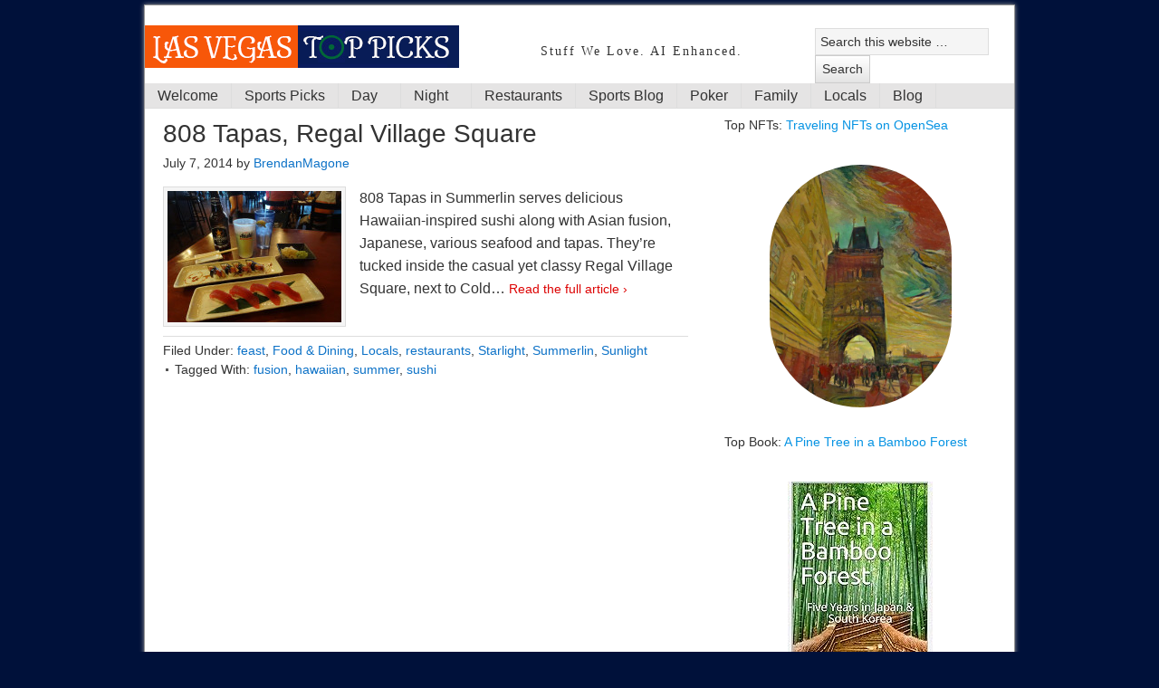

--- FILE ---
content_type: text/html; charset=UTF-8
request_url: https://lasvegastoppicks.com/tag/hawaiian/
body_size: 11287
content:

<!DOCTYPE html PUBLIC "-//W3C//DTD XHTML 1.0 Transitional//EN" "http://www.w3.org/TR/xhtml1/DTD/xhtml1-transitional.dtd">
<html xmlns="http://www.w3.org/1999/xhtml" lang="en-US" xml:lang="en-US">
<head profile="http://gmpg.org/xfn/11">
<meta http-equiv="Content-Type" content="text/html; charset=UTF-8" />
			<meta name="robots" content="noindex,noodp,noydir" />
		<title>hawaiian</title>
<meta name='robots' content='max-image-preview:large' />
<link rel='dns-prefetch' href='//maps.google.com' />
<link rel='dns-prefetch' href='//js.stripe.com' />
<link rel='dns-prefetch' href='//www.googletagmanager.com' />
<link rel='dns-prefetch' href='//pagead2.googlesyndication.com' />
<link rel="alternate" type="application/rss+xml" title="Las Vegas Top Picks &raquo; Feed" href="https://lasvegastoppicks.com/feed/" />
<link rel="alternate" type="application/rss+xml" title="Las Vegas Top Picks &raquo; Comments Feed" href="https://lasvegastoppicks.com/comments/feed/" />
<link rel="alternate" type="application/rss+xml" title="Las Vegas Top Picks &raquo; hawaiian Tag Feed" href="https://lasvegastoppicks.com/tag/hawaiian/feed/" />
<link rel="canonical" href="https://lasvegastoppicks.com/tag/hawaiian/" />
<script type="text/javascript">
/* <![CDATA[ */
window._wpemojiSettings = {"baseUrl":"https:\/\/s.w.org\/images\/core\/emoji\/14.0.0\/72x72\/","ext":".png","svgUrl":"https:\/\/s.w.org\/images\/core\/emoji\/14.0.0\/svg\/","svgExt":".svg","source":{"concatemoji":"https:\/\/lasvegastoppicks.com\/wp-includes\/js\/wp-emoji-release.min.js?ver=65e6617bf1551fb5681a05eaaeaedd38"}};
/*! This file is auto-generated */
!function(i,n){var o,s,e;function c(e){try{var t={supportTests:e,timestamp:(new Date).valueOf()};sessionStorage.setItem(o,JSON.stringify(t))}catch(e){}}function p(e,t,n){e.clearRect(0,0,e.canvas.width,e.canvas.height),e.fillText(t,0,0);var t=new Uint32Array(e.getImageData(0,0,e.canvas.width,e.canvas.height).data),r=(e.clearRect(0,0,e.canvas.width,e.canvas.height),e.fillText(n,0,0),new Uint32Array(e.getImageData(0,0,e.canvas.width,e.canvas.height).data));return t.every(function(e,t){return e===r[t]})}function u(e,t,n){switch(t){case"flag":return n(e,"\ud83c\udff3\ufe0f\u200d\u26a7\ufe0f","\ud83c\udff3\ufe0f\u200b\u26a7\ufe0f")?!1:!n(e,"\ud83c\uddfa\ud83c\uddf3","\ud83c\uddfa\u200b\ud83c\uddf3")&&!n(e,"\ud83c\udff4\udb40\udc67\udb40\udc62\udb40\udc65\udb40\udc6e\udb40\udc67\udb40\udc7f","\ud83c\udff4\u200b\udb40\udc67\u200b\udb40\udc62\u200b\udb40\udc65\u200b\udb40\udc6e\u200b\udb40\udc67\u200b\udb40\udc7f");case"emoji":return!n(e,"\ud83e\udef1\ud83c\udffb\u200d\ud83e\udef2\ud83c\udfff","\ud83e\udef1\ud83c\udffb\u200b\ud83e\udef2\ud83c\udfff")}return!1}function f(e,t,n){var r="undefined"!=typeof WorkerGlobalScope&&self instanceof WorkerGlobalScope?new OffscreenCanvas(300,150):i.createElement("canvas"),a=r.getContext("2d",{willReadFrequently:!0}),o=(a.textBaseline="top",a.font="600 32px Arial",{});return e.forEach(function(e){o[e]=t(a,e,n)}),o}function t(e){var t=i.createElement("script");t.src=e,t.defer=!0,i.head.appendChild(t)}"undefined"!=typeof Promise&&(o="wpEmojiSettingsSupports",s=["flag","emoji"],n.supports={everything:!0,everythingExceptFlag:!0},e=new Promise(function(e){i.addEventListener("DOMContentLoaded",e,{once:!0})}),new Promise(function(t){var n=function(){try{var e=JSON.parse(sessionStorage.getItem(o));if("object"==typeof e&&"number"==typeof e.timestamp&&(new Date).valueOf()<e.timestamp+604800&&"object"==typeof e.supportTests)return e.supportTests}catch(e){}return null}();if(!n){if("undefined"!=typeof Worker&&"undefined"!=typeof OffscreenCanvas&&"undefined"!=typeof URL&&URL.createObjectURL&&"undefined"!=typeof Blob)try{var e="postMessage("+f.toString()+"("+[JSON.stringify(s),u.toString(),p.toString()].join(",")+"));",r=new Blob([e],{type:"text/javascript"}),a=new Worker(URL.createObjectURL(r),{name:"wpTestEmojiSupports"});return void(a.onmessage=function(e){c(n=e.data),a.terminate(),t(n)})}catch(e){}c(n=f(s,u,p))}t(n)}).then(function(e){for(var t in e)n.supports[t]=e[t],n.supports.everything=n.supports.everything&&n.supports[t],"flag"!==t&&(n.supports.everythingExceptFlag=n.supports.everythingExceptFlag&&n.supports[t]);n.supports.everythingExceptFlag=n.supports.everythingExceptFlag&&!n.supports.flag,n.DOMReady=!1,n.readyCallback=function(){n.DOMReady=!0}}).then(function(){return e}).then(function(){var e;n.supports.everything||(n.readyCallback(),(e=n.source||{}).concatemoji?t(e.concatemoji):e.wpemoji&&e.twemoji&&(t(e.twemoji),t(e.wpemoji)))}))}((window,document),window._wpemojiSettings);
/* ]]> */
</script>
<link rel='stylesheet' id='dashicons-css' href='https://lasvegastoppicks.com/wp-includes/css/dashicons.min.css?ver=65e6617bf1551fb5681a05eaaeaedd38' type='text/css' media='all' />
<link rel='stylesheet' id='wunderground-css' href='https://lasvegastoppicks.com/wp-content/plugins/wunderground/assets/css/wunderground.css?ver=2.1.3' type='text/css' media='all' />
<link rel='stylesheet' id='nivoslider-css' href='https://lasvegastoppicks.com/wp-content/plugins/nivo-slider/scripts/nivo-slider/nivo-slider.css?ver=65e6617bf1551fb5681a05eaaeaedd38' type='text/css' media='all' />
<link rel='stylesheet' id='sample-child-theme-css' href='https://lasvegastoppicks.com/wp-content/themes/lvtp_child_theme/style.css?ver=1.5' type='text/css' media='all' />
<style id='wp-emoji-styles-inline-css' type='text/css'>

	img.wp-smiley, img.emoji {
		display: inline !important;
		border: none !important;
		box-shadow: none !important;
		height: 1em !important;
		width: 1em !important;
		margin: 0 0.07em !important;
		vertical-align: -0.1em !important;
		background: none !important;
		padding: 0 !important;
	}
</style>
<link rel='stylesheet' id='wp-block-library-css' href='https://lasvegastoppicks.com/wp-includes/css/dist/block-library/style.min.css?ver=65e6617bf1551fb5681a05eaaeaedd38' type='text/css' media='all' />
<style id='classic-theme-styles-inline-css' type='text/css'>
/*! This file is auto-generated */
.wp-block-button__link{color:#fff;background-color:#32373c;border-radius:9999px;box-shadow:none;text-decoration:none;padding:calc(.667em + 2px) calc(1.333em + 2px);font-size:1.125em}.wp-block-file__button{background:#32373c;color:#fff;text-decoration:none}
</style>
<style id='global-styles-inline-css' type='text/css'>
body{--wp--preset--color--black: #000000;--wp--preset--color--cyan-bluish-gray: #abb8c3;--wp--preset--color--white: #ffffff;--wp--preset--color--pale-pink: #f78da7;--wp--preset--color--vivid-red: #cf2e2e;--wp--preset--color--luminous-vivid-orange: #ff6900;--wp--preset--color--luminous-vivid-amber: #fcb900;--wp--preset--color--light-green-cyan: #7bdcb5;--wp--preset--color--vivid-green-cyan: #00d084;--wp--preset--color--pale-cyan-blue: #8ed1fc;--wp--preset--color--vivid-cyan-blue: #0693e3;--wp--preset--color--vivid-purple: #9b51e0;--wp--preset--gradient--vivid-cyan-blue-to-vivid-purple: linear-gradient(135deg,rgba(6,147,227,1) 0%,rgb(155,81,224) 100%);--wp--preset--gradient--light-green-cyan-to-vivid-green-cyan: linear-gradient(135deg,rgb(122,220,180) 0%,rgb(0,208,130) 100%);--wp--preset--gradient--luminous-vivid-amber-to-luminous-vivid-orange: linear-gradient(135deg,rgba(252,185,0,1) 0%,rgba(255,105,0,1) 100%);--wp--preset--gradient--luminous-vivid-orange-to-vivid-red: linear-gradient(135deg,rgba(255,105,0,1) 0%,rgb(207,46,46) 100%);--wp--preset--gradient--very-light-gray-to-cyan-bluish-gray: linear-gradient(135deg,rgb(238,238,238) 0%,rgb(169,184,195) 100%);--wp--preset--gradient--cool-to-warm-spectrum: linear-gradient(135deg,rgb(74,234,220) 0%,rgb(151,120,209) 20%,rgb(207,42,186) 40%,rgb(238,44,130) 60%,rgb(251,105,98) 80%,rgb(254,248,76) 100%);--wp--preset--gradient--blush-light-purple: linear-gradient(135deg,rgb(255,206,236) 0%,rgb(152,150,240) 100%);--wp--preset--gradient--blush-bordeaux: linear-gradient(135deg,rgb(254,205,165) 0%,rgb(254,45,45) 50%,rgb(107,0,62) 100%);--wp--preset--gradient--luminous-dusk: linear-gradient(135deg,rgb(255,203,112) 0%,rgb(199,81,192) 50%,rgb(65,88,208) 100%);--wp--preset--gradient--pale-ocean: linear-gradient(135deg,rgb(255,245,203) 0%,rgb(182,227,212) 50%,rgb(51,167,181) 100%);--wp--preset--gradient--electric-grass: linear-gradient(135deg,rgb(202,248,128) 0%,rgb(113,206,126) 100%);--wp--preset--gradient--midnight: linear-gradient(135deg,rgb(2,3,129) 0%,rgb(40,116,252) 100%);--wp--preset--font-size--small: 13px;--wp--preset--font-size--medium: 20px;--wp--preset--font-size--large: 36px;--wp--preset--font-size--x-large: 42px;--wp--preset--spacing--20: 0.44rem;--wp--preset--spacing--30: 0.67rem;--wp--preset--spacing--40: 1rem;--wp--preset--spacing--50: 1.5rem;--wp--preset--spacing--60: 2.25rem;--wp--preset--spacing--70: 3.38rem;--wp--preset--spacing--80: 5.06rem;--wp--preset--shadow--natural: 6px 6px 9px rgba(0, 0, 0, 0.2);--wp--preset--shadow--deep: 12px 12px 50px rgba(0, 0, 0, 0.4);--wp--preset--shadow--sharp: 6px 6px 0px rgba(0, 0, 0, 0.2);--wp--preset--shadow--outlined: 6px 6px 0px -3px rgba(255, 255, 255, 1), 6px 6px rgba(0, 0, 0, 1);--wp--preset--shadow--crisp: 6px 6px 0px rgba(0, 0, 0, 1);}:where(.is-layout-flex){gap: 0.5em;}:where(.is-layout-grid){gap: 0.5em;}body .is-layout-flow > .alignleft{float: left;margin-inline-start: 0;margin-inline-end: 2em;}body .is-layout-flow > .alignright{float: right;margin-inline-start: 2em;margin-inline-end: 0;}body .is-layout-flow > .aligncenter{margin-left: auto !important;margin-right: auto !important;}body .is-layout-constrained > .alignleft{float: left;margin-inline-start: 0;margin-inline-end: 2em;}body .is-layout-constrained > .alignright{float: right;margin-inline-start: 2em;margin-inline-end: 0;}body .is-layout-constrained > .aligncenter{margin-left: auto !important;margin-right: auto !important;}body .is-layout-constrained > :where(:not(.alignleft):not(.alignright):not(.alignfull)){max-width: var(--wp--style--global--content-size);margin-left: auto !important;margin-right: auto !important;}body .is-layout-constrained > .alignwide{max-width: var(--wp--style--global--wide-size);}body .is-layout-flex{display: flex;}body .is-layout-flex{flex-wrap: wrap;align-items: center;}body .is-layout-flex > *{margin: 0;}body .is-layout-grid{display: grid;}body .is-layout-grid > *{margin: 0;}:where(.wp-block-columns.is-layout-flex){gap: 2em;}:where(.wp-block-columns.is-layout-grid){gap: 2em;}:where(.wp-block-post-template.is-layout-flex){gap: 1.25em;}:where(.wp-block-post-template.is-layout-grid){gap: 1.25em;}.has-black-color{color: var(--wp--preset--color--black) !important;}.has-cyan-bluish-gray-color{color: var(--wp--preset--color--cyan-bluish-gray) !important;}.has-white-color{color: var(--wp--preset--color--white) !important;}.has-pale-pink-color{color: var(--wp--preset--color--pale-pink) !important;}.has-vivid-red-color{color: var(--wp--preset--color--vivid-red) !important;}.has-luminous-vivid-orange-color{color: var(--wp--preset--color--luminous-vivid-orange) !important;}.has-luminous-vivid-amber-color{color: var(--wp--preset--color--luminous-vivid-amber) !important;}.has-light-green-cyan-color{color: var(--wp--preset--color--light-green-cyan) !important;}.has-vivid-green-cyan-color{color: var(--wp--preset--color--vivid-green-cyan) !important;}.has-pale-cyan-blue-color{color: var(--wp--preset--color--pale-cyan-blue) !important;}.has-vivid-cyan-blue-color{color: var(--wp--preset--color--vivid-cyan-blue) !important;}.has-vivid-purple-color{color: var(--wp--preset--color--vivid-purple) !important;}.has-black-background-color{background-color: var(--wp--preset--color--black) !important;}.has-cyan-bluish-gray-background-color{background-color: var(--wp--preset--color--cyan-bluish-gray) !important;}.has-white-background-color{background-color: var(--wp--preset--color--white) !important;}.has-pale-pink-background-color{background-color: var(--wp--preset--color--pale-pink) !important;}.has-vivid-red-background-color{background-color: var(--wp--preset--color--vivid-red) !important;}.has-luminous-vivid-orange-background-color{background-color: var(--wp--preset--color--luminous-vivid-orange) !important;}.has-luminous-vivid-amber-background-color{background-color: var(--wp--preset--color--luminous-vivid-amber) !important;}.has-light-green-cyan-background-color{background-color: var(--wp--preset--color--light-green-cyan) !important;}.has-vivid-green-cyan-background-color{background-color: var(--wp--preset--color--vivid-green-cyan) !important;}.has-pale-cyan-blue-background-color{background-color: var(--wp--preset--color--pale-cyan-blue) !important;}.has-vivid-cyan-blue-background-color{background-color: var(--wp--preset--color--vivid-cyan-blue) !important;}.has-vivid-purple-background-color{background-color: var(--wp--preset--color--vivid-purple) !important;}.has-black-border-color{border-color: var(--wp--preset--color--black) !important;}.has-cyan-bluish-gray-border-color{border-color: var(--wp--preset--color--cyan-bluish-gray) !important;}.has-white-border-color{border-color: var(--wp--preset--color--white) !important;}.has-pale-pink-border-color{border-color: var(--wp--preset--color--pale-pink) !important;}.has-vivid-red-border-color{border-color: var(--wp--preset--color--vivid-red) !important;}.has-luminous-vivid-orange-border-color{border-color: var(--wp--preset--color--luminous-vivid-orange) !important;}.has-luminous-vivid-amber-border-color{border-color: var(--wp--preset--color--luminous-vivid-amber) !important;}.has-light-green-cyan-border-color{border-color: var(--wp--preset--color--light-green-cyan) !important;}.has-vivid-green-cyan-border-color{border-color: var(--wp--preset--color--vivid-green-cyan) !important;}.has-pale-cyan-blue-border-color{border-color: var(--wp--preset--color--pale-cyan-blue) !important;}.has-vivid-cyan-blue-border-color{border-color: var(--wp--preset--color--vivid-cyan-blue) !important;}.has-vivid-purple-border-color{border-color: var(--wp--preset--color--vivid-purple) !important;}.has-vivid-cyan-blue-to-vivid-purple-gradient-background{background: var(--wp--preset--gradient--vivid-cyan-blue-to-vivid-purple) !important;}.has-light-green-cyan-to-vivid-green-cyan-gradient-background{background: var(--wp--preset--gradient--light-green-cyan-to-vivid-green-cyan) !important;}.has-luminous-vivid-amber-to-luminous-vivid-orange-gradient-background{background: var(--wp--preset--gradient--luminous-vivid-amber-to-luminous-vivid-orange) !important;}.has-luminous-vivid-orange-to-vivid-red-gradient-background{background: var(--wp--preset--gradient--luminous-vivid-orange-to-vivid-red) !important;}.has-very-light-gray-to-cyan-bluish-gray-gradient-background{background: var(--wp--preset--gradient--very-light-gray-to-cyan-bluish-gray) !important;}.has-cool-to-warm-spectrum-gradient-background{background: var(--wp--preset--gradient--cool-to-warm-spectrum) !important;}.has-blush-light-purple-gradient-background{background: var(--wp--preset--gradient--blush-light-purple) !important;}.has-blush-bordeaux-gradient-background{background: var(--wp--preset--gradient--blush-bordeaux) !important;}.has-luminous-dusk-gradient-background{background: var(--wp--preset--gradient--luminous-dusk) !important;}.has-pale-ocean-gradient-background{background: var(--wp--preset--gradient--pale-ocean) !important;}.has-electric-grass-gradient-background{background: var(--wp--preset--gradient--electric-grass) !important;}.has-midnight-gradient-background{background: var(--wp--preset--gradient--midnight) !important;}.has-small-font-size{font-size: var(--wp--preset--font-size--small) !important;}.has-medium-font-size{font-size: var(--wp--preset--font-size--medium) !important;}.has-large-font-size{font-size: var(--wp--preset--font-size--large) !important;}.has-x-large-font-size{font-size: var(--wp--preset--font-size--x-large) !important;}
.wp-block-navigation a:where(:not(.wp-element-button)){color: inherit;}
:where(.wp-block-post-template.is-layout-flex){gap: 1.25em;}:where(.wp-block-post-template.is-layout-grid){gap: 1.25em;}
:where(.wp-block-columns.is-layout-flex){gap: 2em;}:where(.wp-block-columns.is-layout-grid){gap: 2em;}
.wp-block-pullquote{font-size: 1.5em;line-height: 1.6;}
</style>
<link rel='stylesheet' id='contact-form-7-css' href='https://lasvegastoppicks.com/wp-content/plugins/contact-form-7/includes/css/styles.css?ver=5.8.7' type='text/css' media='all' />
<link rel='stylesheet' id='genesis-social-profiles-menu-css' href='https://lasvegastoppicks.com/wp-content/plugins/genesis-social-profiles-menu/css/gspm-styles.css?ver=1.2' type='text/css' media='all' />
<link rel='stylesheet' id='wpecpp-css' href='https://lasvegastoppicks.com/wp-content/plugins/wp-ecommerce-paypal/assets/css/wpecpp.css?ver=1.8.3' type='text/css' media='all' />
<link rel='stylesheet' id='simple-social-icons-font-css' href='https://lasvegastoppicks.com/wp-content/plugins/simple-social-icons/css/style.css?ver=3.0.2' type='text/css' media='all' />
<link rel='stylesheet' id='fancybox-css' href='https://lasvegastoppicks.com/wp-content/plugins/easy-fancybox/fancybox/1.5.4/jquery.fancybox.min.css?ver=65e6617bf1551fb5681a05eaaeaedd38' type='text/css' media='screen' />
<link rel='stylesheet' id='post-ratings-raty-css' href='https://lasvegastoppicks.com/wp-content/plugins/post-ratings/assets/jquery.raty.css?ver=3.0' type='text/css' media='all' />
<link rel='stylesheet' id='genesis-tabs-stylesheet-css' href='https://lasvegastoppicks.com/wp-content/plugins/genesis-tabs/assets/css/style.css?ver=0.9.5' type='text/css' media='all' />
<script type="text/javascript" src="https://lasvegastoppicks.com/wp-includes/js/jquery/jquery.min.js?ver=3.7.1" id="jquery-core-js"></script>
<script type="text/javascript" src="https://lasvegastoppicks.com/wp-includes/js/jquery/jquery-migrate.min.js?ver=3.4.1" id="jquery-migrate-js"></script>
<script type="text/javascript" src="https://lasvegastoppicks.com/wp-includes/js/jquery/ui/core.min.js?ver=1.13.2" id="jquery-ui-core-js"></script>
<script type="text/javascript" src="https://lasvegastoppicks.com/wp-includes/js/jquery/ui/menu.min.js?ver=1.13.2" id="jquery-ui-menu-js"></script>
<script type="text/javascript" src="https://lasvegastoppicks.com/wp-includes/js/dist/vendor/wp-polyfill-inert.min.js?ver=3.1.2" id="wp-polyfill-inert-js"></script>
<script type="text/javascript" src="https://lasvegastoppicks.com/wp-includes/js/dist/vendor/regenerator-runtime.min.js?ver=0.14.0" id="regenerator-runtime-js"></script>
<script type="text/javascript" src="https://lasvegastoppicks.com/wp-includes/js/dist/vendor/wp-polyfill.min.js?ver=3.15.0" id="wp-polyfill-js"></script>
<script type="text/javascript" src="https://lasvegastoppicks.com/wp-includes/js/dist/dom-ready.min.js?ver=392bdd43726760d1f3ca" id="wp-dom-ready-js"></script>
<script type="text/javascript" src="https://lasvegastoppicks.com/wp-includes/js/dist/hooks.min.js?ver=c6aec9a8d4e5a5d543a1" id="wp-hooks-js"></script>
<script type="text/javascript" src="https://lasvegastoppicks.com/wp-includes/js/dist/i18n.min.js?ver=7701b0c3857f914212ef" id="wp-i18n-js"></script>
<script type="text/javascript" id="wp-i18n-js-after">
/* <![CDATA[ */
wp.i18n.setLocaleData( { 'text direction\u0004ltr': [ 'ltr' ] } );
/* ]]> */
</script>
<script type="text/javascript" src="https://lasvegastoppicks.com/wp-includes/js/dist/a11y.min.js?ver=7032343a947cfccf5608" id="wp-a11y-js"></script>
<script type="text/javascript" id="jquery-ui-autocomplete-js-extra">
/* <![CDATA[ */
var uiAutocompleteL10n = {"noResults":"No results found.","oneResult":"1 result found. Use up and down arrow keys to navigate.","manyResults":"%d results found. Use up and down arrow keys to navigate.","itemSelected":"Item selected."};
/* ]]> */
</script>
<script type="text/javascript" src="https://lasvegastoppicks.com/wp-includes/js/jquery/ui/autocomplete.min.js?ver=1.13.2" id="jquery-ui-autocomplete-js"></script>
<script type="text/javascript" id="wunderground-widget-js-extra">
/* <![CDATA[ */
var WuWidget = {"apiKey":"3ffab52910ec1a0e","_wpnonce":"7f1d94c7a3","ajaxurl":"https:\/\/lasvegastoppicks.com\/wp-admin\/admin-ajax.php","is_admin":"","subdomain":"www"};
/* ]]> */
</script>
<script type="text/javascript" src="https://lasvegastoppicks.com/wp-content/plugins/wunderground/assets/js/widget.min.js?ver=2.1.3" id="wunderground-widget-js"></script>
<script type="text/javascript" src="https://lasvegastoppicks.com/wp-content/plugins/google-map-shortcode/js/gmshc.2.3.min.js?ver=65e6617bf1551fb5681a05eaaeaedd38" id="gmshc-js"></script>
<script type="text/javascript" src="https://maps.google.com/maps/api/js?sensor=false&amp;language=en&amp;ver=65e6617bf1551fb5681a05eaaeaedd38" id="gmshc_google_api-js"></script>
<!--[if lt IE 9]>
<script type="text/javascript" src="https://lasvegastoppicks.com/wp-content/themes/genesis/lib/js/html5shiv.min.js?ver=3.7.3" id="html5shiv-js"></script>
<![endif]-->

<!-- Google Analytics snippet added by Site Kit -->
<script type="text/javascript" src="https://www.googletagmanager.com/gtag/js?id=GT-NM2FZ69" id="google_gtagjs-js" async></script>
<script type="text/javascript" id="google_gtagjs-js-after">
/* <![CDATA[ */
window.dataLayer = window.dataLayer || [];function gtag(){dataLayer.push(arguments);}
gtag('set', 'linker', {"domains":["lasvegastoppicks.com"]} );
gtag("js", new Date());
gtag("set", "developer_id.dZTNiMT", true);
gtag("config", "GT-NM2FZ69");
/* ]]> */
</script>

<!-- End Google Analytics snippet added by Site Kit -->
<link rel="https://api.w.org/" href="https://lasvegastoppicks.com/wp-json/" /><link rel="alternate" type="application/json" href="https://lasvegastoppicks.com/wp-json/wp/v2/tags/223" /><link rel="EditURI" type="application/rsd+xml" title="RSD" href="https://lasvegastoppicks.com/xmlrpc.php?rsd" />

		<script async src="https://www.googletagmanager.com/gtag/js?id=G-J4CVP99Z1V"></script>
		<script>
			window.dataLayer = window.dataLayer || [];
			function gtag(){dataLayer.push(arguments);}
			gtag('js', new Date());
			gtag('config', 'G-J4CVP99Z1V');
		</script>

	<meta name="generator" content="Site Kit by Google 1.120.0" /><script async src="https://pagead2.googlesyndication.com/pagead/js/adsbygoogle.js?client=ca-pub-4106669657660676"
     crossorigin="anonymous"></script><link rel="icon" href="https://lasvegastoppicks.com/wp-content/themes/lvtp_child_theme/images/favicon.ico" />
<link rel="pingback" href="https://lasvegastoppicks.com/xmlrpc.php" />
<meta name="google-site-verification" content="FFwNGg5zHT3IRIqNWlfAllbFyuRT9b7_8veCd6CHMsA" />
<meta property="fb:admins" content="100001051583670" />
<script type="text/javascript">

  var _gaq = _gaq || [];
  _gaq.push(['_setAccount', 'UA-29890272-2']);
  _gaq.push(['_trackPageview']);

  (function() {
    var ga = document.createElement('script'); ga.type = 'text/javascript'; ga.async = true;
    ga.src = ('https:' == document.location.protocol ? 'https://ssl' : 'http://www') + '.google-analytics.com/ga.js';
    var s = document.getElementsByTagName('script')[0]; s.parentNode.insertBefore(ga, s);
  })();

</script>
<!-- Google AdSense meta tags added by Site Kit -->
<meta name="google-adsense-platform-account" content="ca-host-pub-2644536267352236">
<meta name="google-adsense-platform-domain" content="sitekit.withgoogle.com">
<!-- End Google AdSense meta tags added by Site Kit -->
<script type="text/javascript" src="https://lasvegastoppicks.com/wp-content/plugins/si-captcha-for-wordpress/captcha/si_captcha.js?ver=1769607139"></script>
<!-- begin SI CAPTCHA Anti-Spam - login/register form style -->
<style type="text/css">
.si_captcha_small { width:175px; height:45px; padding-top:10px; padding-bottom:10px; }
.si_captcha_large { width:250px; height:60px; padding-top:10px; padding-bottom:10px; }
img#si_image_com { border-style:none; margin:0; padding-right:5px; float:left; }
img#si_image_reg { border-style:none; margin:0; padding-right:5px; float:left; }
img#si_image_log { border-style:none; margin:0; padding-right:5px; float:left; }
img#si_image_side_login { border-style:none; margin:0; padding-right:5px; float:left; }
img#si_image_checkout { border-style:none; margin:0; padding-right:5px; float:left; }
img#si_image_jetpack { border-style:none; margin:0; padding-right:5px; float:left; }
img#si_image_bbpress_topic { border-style:none; margin:0; padding-right:5px; float:left; }
.si_captcha_refresh { border-style:none; margin:0; vertical-align:bottom; }
div#si_captcha_input { display:block; padding-top:15px; padding-bottom:5px; }
label#si_captcha_code_label { margin:0; }
input#si_captcha_code_input { width:65px; }
p#si_captcha_code_p { clear: left; padding-top:10px; }
.si-captcha-jetpack-error { color:#DC3232; }
</style>
<!-- end SI CAPTCHA Anti-Spam - login/register form style -->
<style type="text/css" id="custom-background-css">
body.custom-background { background-color: #00113a; }
</style>
	
<!-- Google AdSense snippet added by Site Kit -->
<script type="text/javascript" async="async" src="https://pagead2.googlesyndication.com/pagead/js/adsbygoogle.js?client=ca-pub-4106669657660676&amp;host=ca-host-pub-2644536267352236" crossorigin="anonymous"></script>

<!-- End Google AdSense snippet added by Site Kit -->

</head>
<body data-rsssl=1 class="archive tag tag-hawaiian tag-223 custom-background gspm content-sidebar">
<div id="wrap" style="z-index: 10; position: relative;">
<div id="header"><div class="wrap"><div id="title-area"><a href="https://lasvegastoppicks.com"><img src="/wp-content/themes/lvtp_child_theme/images/header_logo.png" alt="Site Logo" class="site-logo" /></a><p id="description">Stuff We Love. AI Enhanced. </p></div><!-- end #title-area --><div class="widget-area"><div id="search-3" class="widget widget_search"><div class="widget-wrap"><form method="get" class="searchform search-form" action="https://lasvegastoppicks.com/" role="search" ><input type="text" value="Search this website &#x02026;" name="s" class="s search-input" onfocus="if ('Search this website &#x2026;' === this.value) {this.value = '';}" onblur="if ('' === this.value) {this.value = 'Search this website &#x2026;';}" /><input type="submit" class="searchsubmit search-submit" value="Search" /></form></div></div>
</div><!-- end .widget-area --></div></div><div id="subnav"><div class="wrap"><ul id="menu-main-menu" class="menu genesis-nav-menu menu-secondary js-superfish"><li id="menu-item-43" class="menu-item menu-item-type-post_type menu-item-object-page menu-item-home menu-item-43"><a href="https://lasvegastoppicks.com/">Welcome</a></li>
<li id="menu-item-14937" class="menu-item menu-item-type-post_type menu-item-object-page menu-item-14937"><a href="https://lasvegastoppicks.com/todays-top-pick/">Sports Picks</a></li>
<li id="menu-item-1730" class="menu-item menu-item-type-post_type menu-item-object-page menu-item-has-children menu-item-1730"><a href="https://lasvegastoppicks.com/day/">Day</a>
<ul class="sub-menu">
	<li id="menu-item-10124" class="menu-item menu-item-type-post_type menu-item-object-page menu-item-10124"><a href="https://lasvegastoppicks.com/auto-repair/">Auto Repair</a></li>
	<li id="menu-item-3810" class="menu-item menu-item-type-post_type menu-item-object-page menu-item-3810"><a href="https://lasvegastoppicks.com/barber-shops/">Barber Shops</a></li>
	<li id="menu-item-4459" class="menu-item menu-item-type-post_type menu-item-object-page menu-item-4459"><a href="https://lasvegastoppicks.com/car-rentals/">Car Rentals</a></li>
	<li id="menu-item-16857" class="menu-item menu-item-type-taxonomy menu-item-object-category menu-item-16857"><a href="https://lasvegastoppicks.com/category/casinos/">Casinos</a></li>
	<li id="menu-item-16709" class="menu-item menu-item-type-taxonomy menu-item-object-category menu-item-16709"><a href="https://lasvegastoppicks.com/category/las-vegas-childrens-charities/">Children&#8217;s Charities</a></li>
	<li id="menu-item-11653" class="menu-item menu-item-type-post_type menu-item-object-page menu-item-11653"><a href="https://lasvegastoppicks.com/chiropractors/">Chiropractors</a></li>
	<li id="menu-item-9595" class="menu-item menu-item-type-post_type menu-item-object-page menu-item-9595"><a href="https://lasvegastoppicks.com/coins-precious-metals/">Coins &#038; Precious Metals</a></li>
	<li id="menu-item-5990" class="menu-item menu-item-type-post_type menu-item-object-page menu-item-5990"><a href="https://lasvegastoppicks.com/dayclubs/">Dayclubs</a></li>
	<li id="menu-item-1834" class="menu-item menu-item-type-post_type menu-item-object-page menu-item-1834"><a href="https://lasvegastoppicks.com/daytime-shows/">Daytime Shows</a></li>
	<li id="menu-item-16362" class="menu-item menu-item-type-taxonomy menu-item-object-category menu-item-16362"><a href="https://lasvegastoppicks.com/category/dog-parks/">Dog Parks</a></li>
	<li id="menu-item-16354" class="menu-item menu-item-type-taxonomy menu-item-object-category menu-item-16354"><a href="https://lasvegastoppicks.com/category/excursions/">Excursions</a></li>
	<li id="menu-item-38" class="menu-item menu-item-type-post_type menu-item-object-page menu-item-38"><a href="https://lasvegastoppicks.com/our-top-picks/food-dining/">Food &#038; Dining</a></li>
	<li id="menu-item-339" class="menu-item menu-item-type-taxonomy menu-item-object-category menu-item-339"><a href="https://lasvegastoppicks.com/category/las-vegas-top-pics/galleries/">Galleries</a></li>
	<li id="menu-item-2331" class="menu-item menu-item-type-post_type menu-item-object-page menu-item-2331"><a href="https://lasvegastoppicks.com/golf/">Golf</a></li>
	<li id="menu-item-196" class="menu-item menu-item-type-post_type menu-item-object-page menu-item-196"><a href="https://lasvegastoppicks.com/hiking/">Hiking</a></li>
	<li id="menu-item-17022" class="menu-item menu-item-type-post_type menu-item-object-page menu-item-17022"><a href="https://lasvegastoppicks.com/our-top-picks/hotels/">Hotels</a></li>
	<li id="menu-item-4327" class="menu-item menu-item-type-post_type menu-item-object-page menu-item-4327"><a href="https://lasvegastoppicks.com/house-cleaning/">House Cleaning</a></li>
	<li id="menu-item-13292" class="menu-item menu-item-type-post_type menu-item-object-post menu-item-13292"><a href="https://lasvegastoppicks.com/the-brightest-diamonds-in-the-desert-morgan-taylor-jewelers/">Jeweler</a></li>
	<li id="menu-item-3400" class="menu-item menu-item-type-post_type menu-item-object-page menu-item-3400"><a href="https://lasvegastoppicks.com/limousines/">Limousines</a></li>
	<li id="menu-item-3816" class="menu-item menu-item-type-post_type menu-item-object-page menu-item-3816"><a href="https://lasvegastoppicks.com/liquor-stores/">Liquor Stores</a></li>
	<li id="menu-item-171" class="menu-item menu-item-type-taxonomy menu-item-object-category menu-item-171"><a href="https://lasvegastoppicks.com/category/las-vegas-top-pics/metro-man/">Metro Man</a></li>
	<li id="menu-item-8514" class="menu-item menu-item-type-post_type menu-item-object-page menu-item-8514"><a href="https://lasvegastoppicks.com/menswear/">Menswear</a></li>
	<li id="menu-item-11468" class="menu-item menu-item-type-post_type menu-item-object-page menu-item-11468"><a href="https://lasvegastoppicks.com/our-poker-pal-low-limit-phil/">Our Poker Pal, “Low Limit Phil”</a></li>
	<li id="menu-item-6862" class="menu-item menu-item-type-post_type menu-item-object-page menu-item-6862"><a href="https://lasvegastoppicks.com/personal-training/">Personal Training</a></li>
	<li id="menu-item-204" class="menu-item menu-item-type-post_type menu-item-object-page menu-item-204"><a href="https://lasvegastoppicks.com/poker/">Poker</a></li>
	<li id="menu-item-36" class="menu-item menu-item-type-post_type menu-item-object-page menu-item-36"><a href="https://lasvegastoppicks.com/our-top-picks/poolside-sun-swim/">Poolside – Sun &#038; Swim</a></li>
	<li id="menu-item-8558" class="menu-item menu-item-type-post_type menu-item-object-page menu-item-8558"><a href="https://lasvegastoppicks.com/shopping/">Shopping</a></li>
	<li id="menu-item-35" class="menu-item menu-item-type-post_type menu-item-object-page menu-item-35"><a href="https://lasvegastoppicks.com/our-top-picks/sight-seeing/">Sight Seeing</a></li>
	<li id="menu-item-16132" class="menu-item menu-item-type-taxonomy menu-item-object-category menu-item-16132"><a href="https://lasvegastoppicks.com/category/spas/">Spas</a></li>
	<li id="menu-item-232" class="menu-item menu-item-type-post_type menu-item-object-page menu-item-232"><a href="https://lasvegastoppicks.com/sports-bars/">Sports Bars</a></li>
	<li id="menu-item-10997" class="menu-item menu-item-type-post_type menu-item-object-page menu-item-10997"><a href="https://lasvegastoppicks.com/sports-betting/">Sports Betting</a></li>
	<li id="menu-item-333" class="menu-item menu-item-type-taxonomy menu-item-object-category menu-item-333"><a href="https://lasvegastoppicks.com/category/tattoos/">Tattoos</a></li>
	<li id="menu-item-12970" class="menu-item menu-item-type-post_type menu-item-object-post menu-item-12970"><a href="https://lasvegastoppicks.com/tile-and-grout-cleaning-service/">Tile and Grout Cleaning Service</a></li>
	<li id="menu-item-16173" class="menu-item menu-item-type-taxonomy menu-item-object-category menu-item-16173"><a href="https://lasvegastoppicks.com/category/thrill-rides/">Thrill Rides</a></li>
	<li id="menu-item-16639" class="menu-item menu-item-type-taxonomy menu-item-object-category menu-item-16639"><a href="https://lasvegastoppicks.com/category/vegas-celebrity-chefs/">Vegas Celebrity Chefs</a></li>
</ul>
</li>
<li id="menu-item-1733" class="menu-item menu-item-type-post_type menu-item-object-page menu-item-has-children menu-item-1733"><a href="https://lasvegastoppicks.com/night/">Night</a>
<ul class="sub-menu">
	<li id="menu-item-16856" class="menu-item menu-item-type-taxonomy menu-item-object-category menu-item-16856"><a href="https://lasvegastoppicks.com/category/casinos/">Casinos</a></li>
	<li id="menu-item-1654" class="menu-item menu-item-type-post_type menu-item-object-page menu-item-1654"><a href="https://lasvegastoppicks.com/food-dining/">Food &#038; Dining</a></li>
	<li id="menu-item-1657" class="menu-item menu-item-type-post_type menu-item-object-page menu-item-1657"><a href="https://lasvegastoppicks.com/hotels/">Hotels</a></li>
	<li id="menu-item-3399" class="menu-item menu-item-type-post_type menu-item-object-page menu-item-3399"><a href="https://lasvegastoppicks.com/limousines/">Limousines</a></li>
	<li id="menu-item-3817" class="menu-item menu-item-type-post_type menu-item-object-page menu-item-3817"><a href="https://lasvegastoppicks.com/liquor-stores/">Liquor Stores</a></li>
	<li id="menu-item-1667" class="menu-item menu-item-type-post_type menu-item-object-page menu-item-1667"><a href="https://lasvegastoppicks.com/lounges-bars/">Lounges &#038; Bars</a></li>
	<li id="menu-item-7068" class="menu-item menu-item-type-post_type menu-item-object-page menu-item-7068"><a href="https://lasvegastoppicks.com/maya-tequila/">Maya Tequila</a></li>
	<li id="menu-item-8513" class="menu-item menu-item-type-post_type menu-item-object-page menu-item-has-children menu-item-8513"><a href="https://lasvegastoppicks.com/menswear/">Menswear</a>
	<ul class="sub-menu">
		<li id="menu-item-16640" class="menu-item menu-item-type-taxonomy menu-item-object-category menu-item-16640"><a href="https://lasvegastoppicks.com/category/las-vegas-top-pics/food-dining/">Food &amp; Dining</a></li>
	</ul>
</li>
	<li id="menu-item-1682" class="menu-item menu-item-type-post_type menu-item-object-page menu-item-1682"><a href="https://lasvegastoppicks.com/nightclubs/">Nightclubs</a></li>
	<li id="menu-item-11469" class="menu-item menu-item-type-post_type menu-item-object-page menu-item-11469"><a href="https://lasvegastoppicks.com/our-poker-pal-low-limit-phil/">Our Poker Pal, “Low Limit Phil”</a></li>
	<li id="menu-item-6861" class="menu-item menu-item-type-post_type menu-item-object-page menu-item-6861"><a href="https://lasvegastoppicks.com/personal-training/">Personal Training</a></li>
	<li id="menu-item-1624" class="menu-item menu-item-type-post_type menu-item-object-page menu-item-1624"><a href="https://lasvegastoppicks.com/poker/">Poker</a></li>
	<li id="menu-item-8557" class="menu-item menu-item-type-post_type menu-item-object-page menu-item-8557"><a href="https://lasvegastoppicks.com/shopping/">Shopping</a></li>
	<li id="menu-item-1634" class="menu-item menu-item-type-post_type menu-item-object-page menu-item-1634"><a href="https://lasvegastoppicks.com/shows/">Shows</a></li>
	<li id="menu-item-1625" class="menu-item menu-item-type-post_type menu-item-object-page menu-item-1625"><a href="https://lasvegastoppicks.com/sports-bars/">Sports Bars</a></li>
	<li id="menu-item-10996" class="menu-item menu-item-type-post_type menu-item-object-page menu-item-10996"><a href="https://lasvegastoppicks.com/sports-betting/">Sports Betting</a></li>
	<li id="menu-item-14971" class="menu-item menu-item-type-post_type menu-item-object-page menu-item-14971"><a href="https://lasvegastoppicks.com/strip-clubs/">Strip Clubs</a></li>
	<li id="menu-item-1651" class="menu-item menu-item-type-post_type menu-item-object-page menu-item-1651"><a href="https://lasvegastoppicks.com/tattoos/">Tattoos</a></li>
	<li id="menu-item-16317" class="menu-item menu-item-type-taxonomy menu-item-object-category menu-item-16317"><a href="https://lasvegastoppicks.com/category/table-games/">Table Games</a></li>
	<li id="menu-item-16641" class="menu-item menu-item-type-taxonomy menu-item-object-category menu-item-16641"><a href="https://lasvegastoppicks.com/category/vegas-celebrity-chefs/">Vegas Celebrity Chefs</a></li>
</ul>
</li>
<li id="menu-item-1738" class="menu-item menu-item-type-post_type menu-item-object-page menu-item-1738"><a href="https://lasvegastoppicks.com/food-dining-2/">Restaurants</a></li>
<li id="menu-item-14908" class="menu-item menu-item-type-post_type menu-item-object-page menu-item-14908"><a href="https://lasvegastoppicks.com/sports-blog/">Sports Blog</a></li>
<li id="menu-item-1742" class="menu-item menu-item-type-post_type menu-item-object-page menu-item-1742"><a href="https://lasvegastoppicks.com/poker-2/">Poker</a></li>
<li id="menu-item-466" class="menu-item menu-item-type-post_type menu-item-object-page menu-item-466"><a href="https://lasvegastoppicks.com/family-activities/">Family</a></li>
<li id="menu-item-1163" class="menu-item menu-item-type-post_type menu-item-object-page menu-item-1163"><a href="https://lasvegastoppicks.com/local-favorites/">Locals</a></li>
<li id="menu-item-4958" class="menu-item menu-item-type-post_type menu-item-object-page menu-item-4958"><a href="https://lasvegastoppicks.com/blog/">Blog</a></li>
</ul></div></div><div class='mobile-menu'>Show Menu</div><div id="inner"><div id="content-sidebar-wrap"><div id="content" class="hfeed"><div class="post-9273 post type-post status-publish format-gallery has-post-thumbnail hentry category-feast category-food-dining category-locals category-restaurants category-starlight category-summerlin category-sunlight tag-fusion tag-hawaiian tag-summer tag-sushi post_format-post-format-gallery entry"><h2 class="entry-title"><a class="entry-title-link" rel="bookmark" href="https://lasvegastoppicks.com/808-tapas-regal-village-square/">808 Tapas, Regal Village Square</a></h2>
<div class="post-info"><span class="date published time" title="2014-07-07T09:35:50-07:00">July 7, 2014</span>  by <span class="author vcard"><span class="fn"><a href="https://lasvegastoppicks.com/author/brendanmagone/" rel="author">BrendanMagone</a></span></span>  </div><div class="entry-content"><a href="https://lasvegastoppicks.com/808-tapas-regal-village-square/" class="entry-image-link" aria-hidden="true" tabindex="-1"><img width="192" height="145" src="https://lasvegastoppicks.com/wp-content/uploads/2014/07/808-Tapas-in-Summerlin-Sushi-Sapporo-Vegas-192x145.jpg" class="alignleft post-image entry-image" alt="" itemprop="image" decoding="async" srcset="https://lasvegastoppicks.com/wp-content/uploads/2014/07/808-Tapas-in-Summerlin-Sushi-Sapporo-Vegas-192x145.jpg 192w, https://lasvegastoppicks.com/wp-content/uploads/2014/07/808-Tapas-in-Summerlin-Sushi-Sapporo-Vegas-300x225.jpg 300w, https://lasvegastoppicks.com/wp-content/uploads/2014/07/808-Tapas-in-Summerlin-Sushi-Sapporo-Vegas.jpg 1000w" sizes="(max-width: 192px) 100vw, 192px" /></a><p>808 Tapas in Summerlin serves delicious Hawaiian-inspired sushi along with Asian fusion, Japanese, various seafood and tapas. They&#8217;re tucked inside the casual yet classy Regal Village Square, next to Cold&#8230;<a class="moretag" href="https://lasvegastoppicks.com/808-tapas-regal-village-square/"> Read the full article &rsaquo;</a></p>
</div><div class="post-meta"><span class="categories">Filed Under: <a href="https://lasvegastoppicks.com/category/feast/" rel="category tag">feast</a>, <a href="https://lasvegastoppicks.com/category/las-vegas-top-pics/food-dining/" rel="category tag">Food &amp; Dining</a>, <a href="https://lasvegastoppicks.com/category/locals/" rel="category tag">Locals</a>, <a href="https://lasvegastoppicks.com/category/restaurants/" rel="category tag">restaurants</a>, <a href="https://lasvegastoppicks.com/category/starlight/" rel="category tag">Starlight</a>, <a href="https://lasvegastoppicks.com/category/summerlin/" rel="category tag">Summerlin</a>, <a href="https://lasvegastoppicks.com/category/sunlight/" rel="category tag">Sunlight</a></span> <span class="tags">Tagged With: <a href="https://lasvegastoppicks.com/tag/fusion/" rel="tag">fusion</a>, <a href="https://lasvegastoppicks.com/tag/hawaiian/" rel="tag">hawaiian</a>, <a href="https://lasvegastoppicks.com/tag/summer/" rel="tag">summer</a>, <a href="https://lasvegastoppicks.com/tag/sushi/" rel="tag">sushi</a></span></div></div></div><div id="sidebar" class="sidebar widget-area"><div id="block-3" class="widget widget_block"><div class="widget-wrap">
<h2 class="wp-block-heading has-text-align-left">Top NFTs:  <a rel="noopener" href="https://opensea.io/travelingnfts" target="_blank"><mark style="background-color:rgba(0, 0, 0, 0)" class="has-inline-color has-vivid-cyan-blue-color">Traveling NFTs on OpenSea</mark></a></h2>
</div></div>
<div id="block-2" class="widget widget_block widget_media_image"><div class="widget-wrap"><div class="wp-block-image is-style-rounded">
<figure class="aligncenter size-large is-resized"><a href="https://opensea.io/TravelingNFTs" target="_blank" rel=" noreferrer noopener"><img loading="lazy" decoding="async" src="https://lasvegastoppicks.com/wp-content/uploads/2023/05/4q6qLBzmZCCuYsUPjLy7-e1683143127445-525x700.jpg" alt="" class="wp-image-14289" width="201" height="268"/></a></figure></div></div></div>
<div id="block-4" class="widget widget_block"><div class="widget-wrap">
<h2 class="wp-block-heading">Top Book:  <a rel="noreferrer noopener" href="https://www.amazon.com/gp/product/1718029357/ref=as_li_ss_il?ie=UTF8&amp;linkCode=li2&amp;tag=travel-bookshelf-20&amp;linkId=4355213d4027b65ad72554b3ad645e64&amp;language=en_US" target="_blank"><mark style="background-color:rgba(0, 0, 0, 0)" class="has-inline-color has-vivid-cyan-blue-color">A Pine Tree in a Bamboo Forest</mark></a></h2>
</div></div>
<div id="block-9" class="widget widget_block widget_media_image"><div class="widget-wrap"><div class="wp-block-image">
<figure class="aligncenter size-full"><a href="https://www.amazon.com/gp/product/1718029357/ref=as_li_ss_il?ie=UTF8&amp;linkCode=li2&amp;tag=travel-bookshelf-20&amp;linkId=4355213d4027b65ad72554b3ad645e64&amp;language=en_US" target="_blank" rel=" noreferrer noopener"><img loading="lazy" decoding="async" width="160" height="240" src="https://lasvegastoppicks.com/wp-content/uploads/2024/01/A1IPV8UaiL.SR160240_BG243243243.jpg" alt="" class="wp-image-17808"/></a></figure></div></div></div>
</div></div></div><div id="footer-widgets" class="footer-widgets"><div class="wrap"><div class="widget-area footer-widgets-1 footer-widget-area"><div id="simple-social-icons-2" class="widget simple-social-icons"><div class="widget-wrap"><ul class="alignright"><li class="ssi-instagram"><a href="https://www.instagram.com/travelingnfts/" target="_blank" rel="noopener noreferrer"><svg role="img" class="social-instagram" aria-labelledby="social-instagram-2"><title id="social-instagram-2">Instagram</title><use xlink:href="https://lasvegastoppicks.com/wp-content/plugins/simple-social-icons/symbol-defs.svg#social-instagram"></use></svg></a></li><li class="ssi-linkedin"><a href="http://www.linkedin.com/in/brendanmagone" target="_blank" rel="noopener noreferrer"><svg role="img" class="social-linkedin" aria-labelledby="social-linkedin-2"><title id="social-linkedin-2">LinkedIn</title><use xlink:href="https://lasvegastoppicks.com/wp-content/plugins/simple-social-icons/symbol-defs.svg#social-linkedin"></use></svg></a></li><li class="ssi-twitter"><a href="https://twitter.com/VegasTopPicks" target="_blank" rel="noopener noreferrer"><svg role="img" class="social-twitter" aria-labelledby="social-twitter-2"><title id="social-twitter-2">Twitter</title><use xlink:href="https://lasvegastoppicks.com/wp-content/plugins/simple-social-icons/symbol-defs.svg#social-twitter"></use></svg></a></li></ul></div></div>
</div></div></div><div id="footer" class="footer"><div class="wrap"> 
<div id="footer-widgetized">
    <div class="wrap">
        <div class="footer-col1">
            <div id="nav_menu-4" class="widget widget_nav_menu"><div class="widget-wrap"><h4 class="widgettitle">Navigation</h4><div class="menu-footer-menu-container"><ul id="menu-footer-menu" class="menu"><li id="menu-item-1462" class="menu-item menu-item-type-post_type menu-item-object-page menu-item-1462"><a href="https://lasvegastoppicks.com/our-story/">Our Story</a></li>
<li id="menu-item-1461" class="menu-item menu-item-type-post_type menu-item-object-page menu-item-1461"><a href="https://lasvegastoppicks.com/contact/">Contact Us</a></li>
<li id="menu-item-3941" class="menu-item menu-item-type-post_type menu-item-object-page menu-item-3941"><a href="https://lasvegastoppicks.com/advertising-sponsors/">Advertising &#038; Sponsors</a></li>
</ul></div></div></div>        </div><!-- end .footer-col1 -->
        <div class="footer-col2">
            <div id="nav_menu-2" class="widget widget_nav_menu"><div class="widget-wrap"><h4 class="widgettitle">CATEGORIES</h4><div class="menu-vegas-top-picks-container"><ul id="menu-vegas-top-picks" class="menu"><li id="menu-item-82" class="menu-item menu-item-type-post_type menu-item-object-page menu-item-82"><a href="https://lasvegastoppicks.com/our-top-picks/sight-seeing/">Sight Seeing</a></li>
<li id="menu-item-83" class="menu-item menu-item-type-post_type menu-item-object-page menu-item-83"><a href="https://lasvegastoppicks.com/our-top-picks/poolside-sun-swim/">Poolside &#8211; Sun &#038; Swim</a></li>
<li id="menu-item-84" class="menu-item menu-item-type-post_type menu-item-object-page menu-item-84"><a href="https://lasvegastoppicks.com/our-top-picks/hotels/">Hotels</a></li>
<li id="menu-item-85" class="menu-item menu-item-type-post_type menu-item-object-page menu-item-85"><a href="https://lasvegastoppicks.com/our-top-picks/food-dining/">Food &#038; Dining</a></li>
<li id="menu-item-86" class="menu-item menu-item-type-post_type menu-item-object-page menu-item-86"><a href="https://lasvegastoppicks.com/our-top-picks/family-fun/">Family Fun</a></li>
</ul></div></div></div>        </div><!-- end .footer-col2 -->
        <div class="footer-col3">
            <div id="block-8" class="widget widget_block widget_text"><div class="widget-wrap">
<p><a href="https://twitter.com/VegasTopPicks" target="_blank" rel="noreferrer noopener">Follow us on Twitter @vegastoppicks </a></p>
</div></div>        </div><!-- end .footer-col3 -->
        
    </div><!-- end .wrap -->
</div><!-- end #footer-widgetized -->
 
</div></div></div><style type="text/css" media="screen">#simple-social-icons-2 ul li a, #simple-social-icons-2 ul li a:hover, #simple-social-icons-2 ul li a:focus { background-color: #999999 !important; border-radius: 3px; color: #ffffff !important; border: 0px #ffffff solid !important; font-size: 16px; padding: 8px; }  #simple-social-icons-2 ul li a:hover, #simple-social-icons-2 ul li a:focus { background-color: #666666 !important; border-color: #ffffff !important; color: #ffffff !important; }  #simple-social-icons-2 ul li a:focus { outline: 1px dotted #666666 !important; }</style><script type="text/javascript" src="https://lasvegastoppicks.com/wp-content/plugins/contact-form-7/includes/swv/js/index.js?ver=5.8.7" id="swv-js"></script>
<script type="text/javascript" id="contact-form-7-js-extra">
/* <![CDATA[ */
var wpcf7 = {"api":{"root":"https:\/\/lasvegastoppicks.com\/wp-json\/","namespace":"contact-form-7\/v1"},"cached":"1"};
/* ]]> */
</script>
<script type="text/javascript" src="https://lasvegastoppicks.com/wp-content/plugins/contact-form-7/includes/js/index.js?ver=5.8.7" id="contact-form-7-js"></script>
<script type="text/javascript" src="https://js.stripe.com/v3/" id="stripe-js-js"></script>
<script type="text/javascript" id="wpecpp-js-extra">
/* <![CDATA[ */
var wpecpp = {"ajaxUrl":"https:\/\/lasvegastoppicks.com\/wp-admin\/admin-ajax.php","nonce":"129e7ea3bb","opens":"2","cancel":"","return":""};
/* ]]> */
</script>
<script type="text/javascript" src="https://lasvegastoppicks.com/wp-content/plugins/wp-ecommerce-paypal/assets/js/wpecpp.js?ver=1.8.3" id="wpecpp-js"></script>
<script type="text/javascript" src="https://lasvegastoppicks.com/wp-includes/js/hoverIntent.min.js?ver=1.10.2" id="hoverIntent-js"></script>
<script type="text/javascript" src="https://lasvegastoppicks.com/wp-content/themes/genesis/lib/js/menu/superfish.min.js?ver=1.7.10" id="superfish-js"></script>
<script type="text/javascript" src="https://lasvegastoppicks.com/wp-content/themes/genesis/lib/js/menu/superfish.args.min.js?ver=2.10.1" id="superfish-args-js"></script>
<script type="text/javascript" src="https://lasvegastoppicks.com/wp-content/themes/genesis/lib/js/menu/superfish.compat.min.js?ver=2.10.1" id="superfish-compat-js"></script>
<script type="text/javascript" src="https://lasvegastoppicks.com/wp-includes/js/jquery/ui/tabs.min.js?ver=1.13.2" id="jquery-ui-tabs-js"></script>
<script type="text/javascript" src="https://lasvegastoppicks.com/wp-content/plugins/easy-fancybox/fancybox/1.5.4/jquery.fancybox.min.js?ver=65e6617bf1551fb5681a05eaaeaedd38" id="jquery-fancybox-js"></script>
<script type="text/javascript" id="jquery-fancybox-js-after">
/* <![CDATA[ */
var fb_timeout, fb_opts={'overlayShow':true,'hideOnOverlayClick':true,'showCloseButton':true,'margin':20,'enableEscapeButton':true,'autoScale':true };
if(typeof easy_fancybox_handler==='undefined'){
var easy_fancybox_handler=function(){
jQuery([".nolightbox","a.wp-block-fileesc_html__button","a.pin-it-button","a[href*='pinterest.com\/pin\/create']","a[href*='facebook.com\/share']","a[href*='twitter.com\/share']"].join(',')).addClass('nofancybox');
jQuery('a.fancybox-close').on('click',function(e){e.preventDefault();jQuery.fancybox.close()});
/* IMG */
var fb_IMG_select=jQuery('a[href*=".jpg" i]:not(.nofancybox,li.nofancybox>a),area[href*=".jpg" i]:not(.nofancybox),a[href*=".gif" i]:not(.nofancybox,li.nofancybox>a),area[href*=".gif" i]:not(.nofancybox),a[href*=".png" i]:not(.nofancybox,li.nofancybox>a),area[href*=".png" i]:not(.nofancybox)');
fb_IMG_select.addClass('fancybox image').attr('rel','gallery');
jQuery('a.fancybox,area.fancybox,.fancybox>a').each(function(){jQuery(this).fancybox(jQuery.extend(true,{},fb_opts,{'transitionIn':'elastic','easingIn':'easeOutBack','transitionOut':'elastic','easingOut':'easeInBack','opacity':false,'hideOnContentClick':false,'titleShow':true,'titlePosition':'over','titleFromAlt':true,'showNavArrows':true,'enableKeyboardNav':true,'cyclic':false}))});
};};
var easy_fancybox_auto=function(){setTimeout(function(){jQuery('a#fancybox-auto,#fancybox-auto>a').first().trigger('click')},1000);};
jQuery(easy_fancybox_handler);jQuery(document).on('post-load',easy_fancybox_handler);
jQuery(easy_fancybox_auto);
/* ]]> */
</script>
<script type="text/javascript" src="https://lasvegastoppicks.com/wp-content/plugins/easy-fancybox/vendor/jquery.easing.min.js?ver=1.4.1" id="jquery-easing-js"></script>
<script type="text/javascript" id="post-ratings-js-extra">
/* <![CDATA[ */
var post_ratings = {"ajaxURL":"https:\/\/lasvegastoppicks.com\/wp-admin\/admin-ajax.php","nonce":"ae0e62f175","path":"https:\/\/lasvegastoppicks.com\/wp-content\/plugins\/post-ratings\/assets\/images\/","number":"5"};
/* ]]> */
</script>
<script type="text/javascript" src="https://lasvegastoppicks.com/wp-content/plugins/post-ratings/js/post-ratings.js?ver=3.0" id="post-ratings-js"></script>
<script type="text/javascript" src="https://lasvegastoppicks.com/wp-content/plugins/post-ratings/assets/jquery.raty.js?ver=3.0" id="post-ratings-raty-js"></script>
<script type="text/javascript">jQuery(document).ready(function($) { $(".ui-tabs").tabs(); });</script>
</body></html>


<!-- Page cached by LiteSpeed Cache 6.1 on 2026-01-28 06:32:19 -->

--- FILE ---
content_type: text/html; charset=utf-8
request_url: https://www.google.com/recaptcha/api2/aframe
body_size: 223
content:
<!DOCTYPE HTML><html><head><meta http-equiv="content-type" content="text/html; charset=UTF-8"></head><body><script nonce="uw_eWd2p_C9N5t-GOrR63g">/** Anti-fraud and anti-abuse applications only. See google.com/recaptcha */ try{var clients={'sodar':'https://pagead2.googlesyndication.com/pagead/sodar?'};window.addEventListener("message",function(a){try{if(a.source===window.parent){var b=JSON.parse(a.data);var c=clients[b['id']];if(c){var d=document.createElement('img');d.src=c+b['params']+'&rc='+(localStorage.getItem("rc::a")?sessionStorage.getItem("rc::b"):"");window.document.body.appendChild(d);sessionStorage.setItem("rc::e",parseInt(sessionStorage.getItem("rc::e")||0)+1);localStorage.setItem("rc::h",'1769607142019');}}}catch(b){}});window.parent.postMessage("_grecaptcha_ready", "*");}catch(b){}</script></body></html>